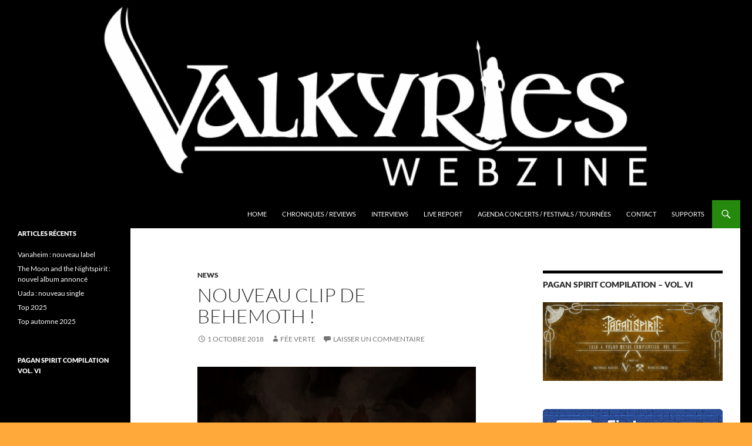

--- FILE ---
content_type: text/html; charset=UTF-8
request_url: https://valkyrieswebzine.com/nouveau-clip-de-behemoth/
body_size: 15809
content:
<!DOCTYPE html>
<html lang="fr-FR">
<head>
	<meta charset="UTF-8">
	<meta name="viewport" content="width=device-width, initial-scale=1.0">
	<title>Nouveau clip de Behemoth ! - Valkyries Webzine</title>
	<link rel="profile" href="https://gmpg.org/xfn/11">
	<link rel="pingback" href="https://valkyrieswebzine.com/xmlrpc.php">
	<meta name='robots' content='index, follow, max-image-preview:large, max-snippet:-1, max-video-preview:-1' />

	<!-- This site is optimized with the Yoast SEO plugin v26.7 - https://yoast.com/wordpress/plugins/seo/ -->
	<link rel="canonical" href="https://valkyrieswebzine.com/nouveau-clip-de-behemoth/" />
	<meta property="og:locale" content="fr_FR" />
	<meta property="og:type" content="article" />
	<meta property="og:title" content="Nouveau clip de Behemoth ! - Valkyries Webzine" />
	<meta property="og:description" content="Cinq jours avant la sortie du nouvel album de Behemoth, le groupe dévoile un troisième extrait : « Bartzabel ». Five days before the release of the new Behemoth album, the band unveils a third extract : « Bartzabel »." />
	<meta property="og:url" content="https://valkyrieswebzine.com/nouveau-clip-de-behemoth/" />
	<meta property="og:site_name" content="Valkyries Webzine" />
	<meta property="article:publisher" content="https://www.facebook.com/ValkyriesWebzine" />
	<meta property="article:published_time" content="2018-10-01T14:18:22+00:00" />
	<meta property="article:modified_time" content="2018-10-01T14:22:06+00:00" />
	<meta property="og:image" content="http://valkyrieswebzine.com/wp-content/uploads/2018/08/Di7sbKdWwAMQNnz-1.jpg" />
	<meta name="author" content="Fée Verte" />
	<meta name="twitter:label1" content="Écrit par" />
	<meta name="twitter:data1" content="Fée Verte" />
	<script type="application/ld+json" class="yoast-schema-graph">{"@context":"https://schema.org","@graph":[{"@type":"Article","@id":"https://valkyrieswebzine.com/nouveau-clip-de-behemoth/#article","isPartOf":{"@id":"https://valkyrieswebzine.com/nouveau-clip-de-behemoth/"},"author":{"name":"Fée Verte","@id":"https://valkyrieswebzine.com/#/schema/person/dfdd3a36ca5ce7f92821f75947cd95de"},"headline":"Nouveau clip de Behemoth !","datePublished":"2018-10-01T14:18:22+00:00","dateModified":"2018-10-01T14:22:06+00:00","mainEntityOfPage":{"@id":"https://valkyrieswebzine.com/nouveau-clip-de-behemoth/"},"wordCount":40,"commentCount":0,"image":{"@id":"https://valkyrieswebzine.com/nouveau-clip-de-behemoth/#primaryimage"},"thumbnailUrl":"http://valkyrieswebzine.com/wp-content/uploads/2018/08/Di7sbKdWwAMQNnz-1.jpg","keywords":["Behemoth","News","nouveau morceau"],"articleSection":["News"],"inLanguage":"fr-FR","potentialAction":[{"@type":"CommentAction","name":"Comment","target":["https://valkyrieswebzine.com/nouveau-clip-de-behemoth/#respond"]}]},{"@type":"WebPage","@id":"https://valkyrieswebzine.com/nouveau-clip-de-behemoth/","url":"https://valkyrieswebzine.com/nouveau-clip-de-behemoth/","name":"Nouveau clip de Behemoth ! - Valkyries Webzine","isPartOf":{"@id":"https://valkyrieswebzine.com/#website"},"primaryImageOfPage":{"@id":"https://valkyrieswebzine.com/nouveau-clip-de-behemoth/#primaryimage"},"image":{"@id":"https://valkyrieswebzine.com/nouveau-clip-de-behemoth/#primaryimage"},"thumbnailUrl":"http://valkyrieswebzine.com/wp-content/uploads/2018/08/Di7sbKdWwAMQNnz-1.jpg","datePublished":"2018-10-01T14:18:22+00:00","dateModified":"2018-10-01T14:22:06+00:00","author":{"@id":"https://valkyrieswebzine.com/#/schema/person/dfdd3a36ca5ce7f92821f75947cd95de"},"breadcrumb":{"@id":"https://valkyrieswebzine.com/nouveau-clip-de-behemoth/#breadcrumb"},"inLanguage":"fr-FR","potentialAction":[{"@type":"ReadAction","target":["https://valkyrieswebzine.com/nouveau-clip-de-behemoth/"]}]},{"@type":"ImageObject","inLanguage":"fr-FR","@id":"https://valkyrieswebzine.com/nouveau-clip-de-behemoth/#primaryimage","url":"http://valkyrieswebzine.com/wp-content/uploads/2018/08/Di7sbKdWwAMQNnz-1.jpg","contentUrl":"http://valkyrieswebzine.com/wp-content/uploads/2018/08/Di7sbKdWwAMQNnz-1.jpg"},{"@type":"BreadcrumbList","@id":"https://valkyrieswebzine.com/nouveau-clip-de-behemoth/#breadcrumb","itemListElement":[{"@type":"ListItem","position":1,"name":"Accueil","item":"https://valkyrieswebzine.com/"},{"@type":"ListItem","position":2,"name":"Nouveau clip de Behemoth !"}]},{"@type":"WebSite","@id":"https://valkyrieswebzine.com/#website","url":"https://valkyrieswebzine.com/","name":"Valkyries Webzine","description":"Folk Pagan Webzine","potentialAction":[{"@type":"SearchAction","target":{"@type":"EntryPoint","urlTemplate":"https://valkyrieswebzine.com/?s={search_term_string}"},"query-input":{"@type":"PropertyValueSpecification","valueRequired":true,"valueName":"search_term_string"}}],"inLanguage":"fr-FR"},{"@type":"Person","@id":"https://valkyrieswebzine.com/#/schema/person/dfdd3a36ca5ce7f92821f75947cd95de","name":"Fée Verte","image":{"@type":"ImageObject","inLanguage":"fr-FR","@id":"https://valkyrieswebzine.com/#/schema/person/image/","url":"https://secure.gravatar.com/avatar/5e76aa58a5668eabbc6c1cc95a13cadcb644244bf0fff2ad876248e237d0ea2d?s=96&d=mm&r=g","contentUrl":"https://secure.gravatar.com/avatar/5e76aa58a5668eabbc6c1cc95a13cadcb644244bf0fff2ad876248e237d0ea2d?s=96&d=mm&r=g","caption":"Fée Verte"},"url":"https://valkyrieswebzine.com/author/feeverte/"}]}</script>
	<!-- / Yoast SEO plugin. -->


<link rel='dns-prefetch' href='//secure.gravatar.com' />
<link rel='dns-prefetch' href='//stats.wp.com' />
<link rel='dns-prefetch' href='//v0.wordpress.com' />
<link rel='dns-prefetch' href='//jetpack.wordpress.com' />
<link rel='dns-prefetch' href='//s0.wp.com' />
<link rel='dns-prefetch' href='//public-api.wordpress.com' />
<link rel='dns-prefetch' href='//0.gravatar.com' />
<link rel='dns-prefetch' href='//1.gravatar.com' />
<link rel='dns-prefetch' href='//2.gravatar.com' />
<link rel="alternate" type="application/rss+xml" title="Valkyries Webzine &raquo; Flux" href="https://valkyrieswebzine.com/feed/" />
<link rel="alternate" type="application/rss+xml" title="Valkyries Webzine &raquo; Flux des commentaires" href="https://valkyrieswebzine.com/comments/feed/" />
<link rel="alternate" type="application/rss+xml" title="Valkyries Webzine &raquo; Nouveau clip de Behemoth ! Flux des commentaires" href="https://valkyrieswebzine.com/nouveau-clip-de-behemoth/feed/" />
<link rel="alternate" title="oEmbed (JSON)" type="application/json+oembed" href="https://valkyrieswebzine.com/wp-json/oembed/1.0/embed?url=https%3A%2F%2Fvalkyrieswebzine.com%2Fnouveau-clip-de-behemoth%2F" />
<link rel="alternate" title="oEmbed (XML)" type="text/xml+oembed" href="https://valkyrieswebzine.com/wp-json/oembed/1.0/embed?url=https%3A%2F%2Fvalkyrieswebzine.com%2Fnouveau-clip-de-behemoth%2F&#038;format=xml" />
		<!-- This site uses the Google Analytics by ExactMetrics plugin v8.11.1 - Using Analytics tracking - https://www.exactmetrics.com/ -->
		<!-- Note: ExactMetrics is not currently configured on this site. The site owner needs to authenticate with Google Analytics in the ExactMetrics settings panel. -->
					<!-- No tracking code set -->
				<!-- / Google Analytics by ExactMetrics -->
		<style id='wp-img-auto-sizes-contain-inline-css'>
img:is([sizes=auto i],[sizes^="auto," i]){contain-intrinsic-size:3000px 1500px}
/*# sourceURL=wp-img-auto-sizes-contain-inline-css */
</style>
<link rel='stylesheet' id='twentyfourteen-jetpack-css' href='https://valkyrieswebzine.com/wp-content/plugins/jetpack/modules/theme-tools/compat/twentyfourteen.css?ver=15.4' media='all' />
<link rel='stylesheet' id='jetpack_related-posts-css' href='https://valkyrieswebzine.com/wp-content/plugins/jetpack/modules/related-posts/related-posts.css?ver=20240116' media='all' />
<style id='wp-emoji-styles-inline-css'>

	img.wp-smiley, img.emoji {
		display: inline !important;
		border: none !important;
		box-shadow: none !important;
		height: 1em !important;
		width: 1em !important;
		margin: 0 0.07em !important;
		vertical-align: -0.1em !important;
		background: none !important;
		padding: 0 !important;
	}
/*# sourceURL=wp-emoji-styles-inline-css */
</style>
<style id='wp-block-library-inline-css'>
:root{--wp-block-synced-color:#7a00df;--wp-block-synced-color--rgb:122,0,223;--wp-bound-block-color:var(--wp-block-synced-color);--wp-editor-canvas-background:#ddd;--wp-admin-theme-color:#007cba;--wp-admin-theme-color--rgb:0,124,186;--wp-admin-theme-color-darker-10:#006ba1;--wp-admin-theme-color-darker-10--rgb:0,107,160.5;--wp-admin-theme-color-darker-20:#005a87;--wp-admin-theme-color-darker-20--rgb:0,90,135;--wp-admin-border-width-focus:2px}@media (min-resolution:192dpi){:root{--wp-admin-border-width-focus:1.5px}}.wp-element-button{cursor:pointer}:root .has-very-light-gray-background-color{background-color:#eee}:root .has-very-dark-gray-background-color{background-color:#313131}:root .has-very-light-gray-color{color:#eee}:root .has-very-dark-gray-color{color:#313131}:root .has-vivid-green-cyan-to-vivid-cyan-blue-gradient-background{background:linear-gradient(135deg,#00d084,#0693e3)}:root .has-purple-crush-gradient-background{background:linear-gradient(135deg,#34e2e4,#4721fb 50%,#ab1dfe)}:root .has-hazy-dawn-gradient-background{background:linear-gradient(135deg,#faaca8,#dad0ec)}:root .has-subdued-olive-gradient-background{background:linear-gradient(135deg,#fafae1,#67a671)}:root .has-atomic-cream-gradient-background{background:linear-gradient(135deg,#fdd79a,#004a59)}:root .has-nightshade-gradient-background{background:linear-gradient(135deg,#330968,#31cdcf)}:root .has-midnight-gradient-background{background:linear-gradient(135deg,#020381,#2874fc)}:root{--wp--preset--font-size--normal:16px;--wp--preset--font-size--huge:42px}.has-regular-font-size{font-size:1em}.has-larger-font-size{font-size:2.625em}.has-normal-font-size{font-size:var(--wp--preset--font-size--normal)}.has-huge-font-size{font-size:var(--wp--preset--font-size--huge)}.has-text-align-center{text-align:center}.has-text-align-left{text-align:left}.has-text-align-right{text-align:right}.has-fit-text{white-space:nowrap!important}#end-resizable-editor-section{display:none}.aligncenter{clear:both}.items-justified-left{justify-content:flex-start}.items-justified-center{justify-content:center}.items-justified-right{justify-content:flex-end}.items-justified-space-between{justify-content:space-between}.screen-reader-text{border:0;clip-path:inset(50%);height:1px;margin:-1px;overflow:hidden;padding:0;position:absolute;width:1px;word-wrap:normal!important}.screen-reader-text:focus{background-color:#ddd;clip-path:none;color:#444;display:block;font-size:1em;height:auto;left:5px;line-height:normal;padding:15px 23px 14px;text-decoration:none;top:5px;width:auto;z-index:100000}html :where(.has-border-color){border-style:solid}html :where([style*=border-top-color]){border-top-style:solid}html :where([style*=border-right-color]){border-right-style:solid}html :where([style*=border-bottom-color]){border-bottom-style:solid}html :where([style*=border-left-color]){border-left-style:solid}html :where([style*=border-width]){border-style:solid}html :where([style*=border-top-width]){border-top-style:solid}html :where([style*=border-right-width]){border-right-style:solid}html :where([style*=border-bottom-width]){border-bottom-style:solid}html :where([style*=border-left-width]){border-left-style:solid}html :where(img[class*=wp-image-]){height:auto;max-width:100%}:where(figure){margin:0 0 1em}html :where(.is-position-sticky){--wp-admin--admin-bar--position-offset:var(--wp-admin--admin-bar--height,0px)}@media screen and (max-width:600px){html :where(.is-position-sticky){--wp-admin--admin-bar--position-offset:0px}}

/*# sourceURL=wp-block-library-inline-css */
</style><style id='global-styles-inline-css'>
:root{--wp--preset--aspect-ratio--square: 1;--wp--preset--aspect-ratio--4-3: 4/3;--wp--preset--aspect-ratio--3-4: 3/4;--wp--preset--aspect-ratio--3-2: 3/2;--wp--preset--aspect-ratio--2-3: 2/3;--wp--preset--aspect-ratio--16-9: 16/9;--wp--preset--aspect-ratio--9-16: 9/16;--wp--preset--color--black: #000;--wp--preset--color--cyan-bluish-gray: #abb8c3;--wp--preset--color--white: #fff;--wp--preset--color--pale-pink: #f78da7;--wp--preset--color--vivid-red: #cf2e2e;--wp--preset--color--luminous-vivid-orange: #ff6900;--wp--preset--color--luminous-vivid-amber: #fcb900;--wp--preset--color--light-green-cyan: #7bdcb5;--wp--preset--color--vivid-green-cyan: #00d084;--wp--preset--color--pale-cyan-blue: #8ed1fc;--wp--preset--color--vivid-cyan-blue: #0693e3;--wp--preset--color--vivid-purple: #9b51e0;--wp--preset--color--green: #24890d;--wp--preset--color--dark-gray: #2b2b2b;--wp--preset--color--medium-gray: #767676;--wp--preset--color--light-gray: #f5f5f5;--wp--preset--gradient--vivid-cyan-blue-to-vivid-purple: linear-gradient(135deg,rgb(6,147,227) 0%,rgb(155,81,224) 100%);--wp--preset--gradient--light-green-cyan-to-vivid-green-cyan: linear-gradient(135deg,rgb(122,220,180) 0%,rgb(0,208,130) 100%);--wp--preset--gradient--luminous-vivid-amber-to-luminous-vivid-orange: linear-gradient(135deg,rgb(252,185,0) 0%,rgb(255,105,0) 100%);--wp--preset--gradient--luminous-vivid-orange-to-vivid-red: linear-gradient(135deg,rgb(255,105,0) 0%,rgb(207,46,46) 100%);--wp--preset--gradient--very-light-gray-to-cyan-bluish-gray: linear-gradient(135deg,rgb(238,238,238) 0%,rgb(169,184,195) 100%);--wp--preset--gradient--cool-to-warm-spectrum: linear-gradient(135deg,rgb(74,234,220) 0%,rgb(151,120,209) 20%,rgb(207,42,186) 40%,rgb(238,44,130) 60%,rgb(251,105,98) 80%,rgb(254,248,76) 100%);--wp--preset--gradient--blush-light-purple: linear-gradient(135deg,rgb(255,206,236) 0%,rgb(152,150,240) 100%);--wp--preset--gradient--blush-bordeaux: linear-gradient(135deg,rgb(254,205,165) 0%,rgb(254,45,45) 50%,rgb(107,0,62) 100%);--wp--preset--gradient--luminous-dusk: linear-gradient(135deg,rgb(255,203,112) 0%,rgb(199,81,192) 50%,rgb(65,88,208) 100%);--wp--preset--gradient--pale-ocean: linear-gradient(135deg,rgb(255,245,203) 0%,rgb(182,227,212) 50%,rgb(51,167,181) 100%);--wp--preset--gradient--electric-grass: linear-gradient(135deg,rgb(202,248,128) 0%,rgb(113,206,126) 100%);--wp--preset--gradient--midnight: linear-gradient(135deg,rgb(2,3,129) 0%,rgb(40,116,252) 100%);--wp--preset--font-size--small: 13px;--wp--preset--font-size--medium: 20px;--wp--preset--font-size--large: 36px;--wp--preset--font-size--x-large: 42px;--wp--preset--spacing--20: 0.44rem;--wp--preset--spacing--30: 0.67rem;--wp--preset--spacing--40: 1rem;--wp--preset--spacing--50: 1.5rem;--wp--preset--spacing--60: 2.25rem;--wp--preset--spacing--70: 3.38rem;--wp--preset--spacing--80: 5.06rem;--wp--preset--shadow--natural: 6px 6px 9px rgba(0, 0, 0, 0.2);--wp--preset--shadow--deep: 12px 12px 50px rgba(0, 0, 0, 0.4);--wp--preset--shadow--sharp: 6px 6px 0px rgba(0, 0, 0, 0.2);--wp--preset--shadow--outlined: 6px 6px 0px -3px rgb(255, 255, 255), 6px 6px rgb(0, 0, 0);--wp--preset--shadow--crisp: 6px 6px 0px rgb(0, 0, 0);}:where(.is-layout-flex){gap: 0.5em;}:where(.is-layout-grid){gap: 0.5em;}body .is-layout-flex{display: flex;}.is-layout-flex{flex-wrap: wrap;align-items: center;}.is-layout-flex > :is(*, div){margin: 0;}body .is-layout-grid{display: grid;}.is-layout-grid > :is(*, div){margin: 0;}:where(.wp-block-columns.is-layout-flex){gap: 2em;}:where(.wp-block-columns.is-layout-grid){gap: 2em;}:where(.wp-block-post-template.is-layout-flex){gap: 1.25em;}:where(.wp-block-post-template.is-layout-grid){gap: 1.25em;}.has-black-color{color: var(--wp--preset--color--black) !important;}.has-cyan-bluish-gray-color{color: var(--wp--preset--color--cyan-bluish-gray) !important;}.has-white-color{color: var(--wp--preset--color--white) !important;}.has-pale-pink-color{color: var(--wp--preset--color--pale-pink) !important;}.has-vivid-red-color{color: var(--wp--preset--color--vivid-red) !important;}.has-luminous-vivid-orange-color{color: var(--wp--preset--color--luminous-vivid-orange) !important;}.has-luminous-vivid-amber-color{color: var(--wp--preset--color--luminous-vivid-amber) !important;}.has-light-green-cyan-color{color: var(--wp--preset--color--light-green-cyan) !important;}.has-vivid-green-cyan-color{color: var(--wp--preset--color--vivid-green-cyan) !important;}.has-pale-cyan-blue-color{color: var(--wp--preset--color--pale-cyan-blue) !important;}.has-vivid-cyan-blue-color{color: var(--wp--preset--color--vivid-cyan-blue) !important;}.has-vivid-purple-color{color: var(--wp--preset--color--vivid-purple) !important;}.has-black-background-color{background-color: var(--wp--preset--color--black) !important;}.has-cyan-bluish-gray-background-color{background-color: var(--wp--preset--color--cyan-bluish-gray) !important;}.has-white-background-color{background-color: var(--wp--preset--color--white) !important;}.has-pale-pink-background-color{background-color: var(--wp--preset--color--pale-pink) !important;}.has-vivid-red-background-color{background-color: var(--wp--preset--color--vivid-red) !important;}.has-luminous-vivid-orange-background-color{background-color: var(--wp--preset--color--luminous-vivid-orange) !important;}.has-luminous-vivid-amber-background-color{background-color: var(--wp--preset--color--luminous-vivid-amber) !important;}.has-light-green-cyan-background-color{background-color: var(--wp--preset--color--light-green-cyan) !important;}.has-vivid-green-cyan-background-color{background-color: var(--wp--preset--color--vivid-green-cyan) !important;}.has-pale-cyan-blue-background-color{background-color: var(--wp--preset--color--pale-cyan-blue) !important;}.has-vivid-cyan-blue-background-color{background-color: var(--wp--preset--color--vivid-cyan-blue) !important;}.has-vivid-purple-background-color{background-color: var(--wp--preset--color--vivid-purple) !important;}.has-black-border-color{border-color: var(--wp--preset--color--black) !important;}.has-cyan-bluish-gray-border-color{border-color: var(--wp--preset--color--cyan-bluish-gray) !important;}.has-white-border-color{border-color: var(--wp--preset--color--white) !important;}.has-pale-pink-border-color{border-color: var(--wp--preset--color--pale-pink) !important;}.has-vivid-red-border-color{border-color: var(--wp--preset--color--vivid-red) !important;}.has-luminous-vivid-orange-border-color{border-color: var(--wp--preset--color--luminous-vivid-orange) !important;}.has-luminous-vivid-amber-border-color{border-color: var(--wp--preset--color--luminous-vivid-amber) !important;}.has-light-green-cyan-border-color{border-color: var(--wp--preset--color--light-green-cyan) !important;}.has-vivid-green-cyan-border-color{border-color: var(--wp--preset--color--vivid-green-cyan) !important;}.has-pale-cyan-blue-border-color{border-color: var(--wp--preset--color--pale-cyan-blue) !important;}.has-vivid-cyan-blue-border-color{border-color: var(--wp--preset--color--vivid-cyan-blue) !important;}.has-vivid-purple-border-color{border-color: var(--wp--preset--color--vivid-purple) !important;}.has-vivid-cyan-blue-to-vivid-purple-gradient-background{background: var(--wp--preset--gradient--vivid-cyan-blue-to-vivid-purple) !important;}.has-light-green-cyan-to-vivid-green-cyan-gradient-background{background: var(--wp--preset--gradient--light-green-cyan-to-vivid-green-cyan) !important;}.has-luminous-vivid-amber-to-luminous-vivid-orange-gradient-background{background: var(--wp--preset--gradient--luminous-vivid-amber-to-luminous-vivid-orange) !important;}.has-luminous-vivid-orange-to-vivid-red-gradient-background{background: var(--wp--preset--gradient--luminous-vivid-orange-to-vivid-red) !important;}.has-very-light-gray-to-cyan-bluish-gray-gradient-background{background: var(--wp--preset--gradient--very-light-gray-to-cyan-bluish-gray) !important;}.has-cool-to-warm-spectrum-gradient-background{background: var(--wp--preset--gradient--cool-to-warm-spectrum) !important;}.has-blush-light-purple-gradient-background{background: var(--wp--preset--gradient--blush-light-purple) !important;}.has-blush-bordeaux-gradient-background{background: var(--wp--preset--gradient--blush-bordeaux) !important;}.has-luminous-dusk-gradient-background{background: var(--wp--preset--gradient--luminous-dusk) !important;}.has-pale-ocean-gradient-background{background: var(--wp--preset--gradient--pale-ocean) !important;}.has-electric-grass-gradient-background{background: var(--wp--preset--gradient--electric-grass) !important;}.has-midnight-gradient-background{background: var(--wp--preset--gradient--midnight) !important;}.has-small-font-size{font-size: var(--wp--preset--font-size--small) !important;}.has-medium-font-size{font-size: var(--wp--preset--font-size--medium) !important;}.has-large-font-size{font-size: var(--wp--preset--font-size--large) !important;}.has-x-large-font-size{font-size: var(--wp--preset--font-size--x-large) !important;}
/*# sourceURL=global-styles-inline-css */
</style>

<style id='classic-theme-styles-inline-css'>
/*! This file is auto-generated */
.wp-block-button__link{color:#fff;background-color:#32373c;border-radius:9999px;box-shadow:none;text-decoration:none;padding:calc(.667em + 2px) calc(1.333em + 2px);font-size:1.125em}.wp-block-file__button{background:#32373c;color:#fff;text-decoration:none}
/*# sourceURL=/wp-includes/css/classic-themes.min.css */
</style>
<link rel='stylesheet' id='contact-form-7-css' href='https://valkyrieswebzine.com/wp-content/plugins/contact-form-7/includes/css/styles.css?ver=6.1.4' media='all' />
<link rel='stylesheet' id='twentyfourteen-lato-css' href='https://valkyrieswebzine.com/wp-content/themes/twentyfourteen/fonts/font-lato.css?ver=20230328' media='all' />
<link rel='stylesheet' id='genericons-css' href='https://valkyrieswebzine.com/wp-content/plugins/jetpack/_inc/genericons/genericons/genericons.css?ver=3.1' media='all' />
<link rel='stylesheet' id='twentyfourteen-style-css' href='https://valkyrieswebzine.com/wp-content/themes/twentyfourteen/style.css?ver=20251202' media='all' />
<link rel='stylesheet' id='twentyfourteen-block-style-css' href='https://valkyrieswebzine.com/wp-content/themes/twentyfourteen/css/blocks.css?ver=20250715' media='all' />
<link rel='stylesheet' id='sharedaddy-css' href='https://valkyrieswebzine.com/wp-content/plugins/jetpack/modules/sharedaddy/sharing.css?ver=15.4' media='all' />
<link rel='stylesheet' id='social-logos-css' href='https://valkyrieswebzine.com/wp-content/plugins/jetpack/_inc/social-logos/social-logos.min.css?ver=15.4' media='all' />
<script id="jetpack_related-posts-js-extra">
var related_posts_js_options = {"post_heading":"h4"};
//# sourceURL=jetpack_related-posts-js-extra
</script>
<script src="https://valkyrieswebzine.com/wp-content/plugins/jetpack/_inc/build/related-posts/related-posts.min.js?ver=20240116" id="jetpack_related-posts-js"></script>
<script src="https://valkyrieswebzine.com/wp-includes/js/jquery/jquery.min.js?ver=3.7.1" id="jquery-core-js"></script>
<script src="https://valkyrieswebzine.com/wp-includes/js/jquery/jquery-migrate.min.js?ver=3.4.1" id="jquery-migrate-js"></script>
<script src="https://valkyrieswebzine.com/wp-content/themes/twentyfourteen/js/functions.js?ver=20250729" id="twentyfourteen-script-js" defer data-wp-strategy="defer"></script>
<link rel="https://api.w.org/" href="https://valkyrieswebzine.com/wp-json/" /><link rel="alternate" title="JSON" type="application/json" href="https://valkyrieswebzine.com/wp-json/wp/v2/posts/9568" /><link rel="EditURI" type="application/rsd+xml" title="RSD" href="https://valkyrieswebzine.com/xmlrpc.php?rsd" />
<meta name="generator" content="WordPress 6.9" />
<link rel='shortlink' href='https://wp.me/p5mlsm-2uk' />
<script type='text/javascript'>
var e_mailit_config = {display_counter:false,TwitterID:'@Valkyrieswebzin',follow_services:{},thanks_message:'Thanks for sharing!',mobile_bar:true,after_share_dialog:true,display_ads:true,hover_pinit:false,open_on:'onclick',emailit_branding:true,notrack:true,headline:[]};(function() {	var b=document.createElement('script');	
                        b.type='text/javascript';b.async=true;
	
                        b.src='//www.e-mailit.com/widget/menu3x/js/button.js';
	
                        var c=document.getElementsByTagName('head')[0];	c.appendChild(b) })()</script>
	<style>img#wpstats{display:none}</style>
		<!-- All in one Favicon 4.8 --><link rel="shortcut icon" href="http://valkyrieswebzine.com/wp-content/uploads/2014/11/10416787_691465117558013_1726445372_n.ico" />
		<style type="text/css" id="twentyfourteen-header-css">
				.site-title,
		.site-description {
			clip-path: inset(50%);
			position: absolute;
		}
				</style>
		<style id="custom-background-css">
body.custom-background { background-color: #ffa93a; background-image: url("https://valkyrieswebzine.com/wp-content/uploads/2014/11/Back-noir.png"); background-position: left top; background-size: auto; background-repeat: repeat; background-attachment: scroll; }
</style>
			<style id="wp-custom-css">
			/*
Bienvenue dans l'éditeur de CSS !

Pour en savoir plus sur le fonctionnement de l'éditeur, vous pouvez vous
rendre sur cette page :
http://wp.me/PEmnE-Bt
*/		</style>
		</head>

<body class="wp-singular post-template-default single single-post postid-9568 single-format-standard custom-background wp-embed-responsive wp-theme-twentyfourteen group-blog header-image singular">
<a class="screen-reader-text skip-link" href="#content">
	Aller au contenu</a>
<div id="page" class="hfeed site">
			<div id="site-header">
		<a href="https://valkyrieswebzine.com/" rel="home" >
			<img src="https://valkyrieswebzine.com/wp-content/uploads/2014/11/cropped-cropped-Sans-titre12.png" width="1260" height="341" alt="Valkyries Webzine" srcset="https://valkyrieswebzine.com/wp-content/uploads/2014/11/cropped-cropped-Sans-titre12.png 1260w, https://valkyrieswebzine.com/wp-content/uploads/2014/11/cropped-cropped-Sans-titre12-300x81.png 300w, https://valkyrieswebzine.com/wp-content/uploads/2014/11/cropped-cropped-Sans-titre12-768x208.png 768w, https://valkyrieswebzine.com/wp-content/uploads/2014/11/cropped-cropped-Sans-titre12-1024x277.png 1024w" sizes="(max-width: 1260px) 100vw, 1260px" decoding="async" fetchpriority="high" />		</a>
	</div>
	
	<header id="masthead" class="site-header">
		<div class="header-main">
							<h1 class="site-title"><a href="https://valkyrieswebzine.com/" rel="home" >Valkyries Webzine</a></h1>
			
			<div class="search-toggle">
				<a href="#search-container" class="screen-reader-text" aria-expanded="false" aria-controls="search-container">
					Recherche				</a>
			</div>

			<nav id="primary-navigation" class="site-navigation primary-navigation">
				<button class="menu-toggle">Menu principal</button>
				<div class="menu-menu-container"><ul id="primary-menu" class="nav-menu"><li id="menu-item-37" class="menu-item menu-item-type-custom menu-item-object-custom menu-item-home menu-item-37"><a href="http://valkyrieswebzine.com/">Home</a></li>
<li id="menu-item-36" class="menu-item menu-item-type-post_type menu-item-object-page menu-item-36"><a href="https://valkyrieswebzine.com/reviews/">Chroniques / Reviews</a></li>
<li id="menu-item-35" class="menu-item menu-item-type-post_type menu-item-object-page menu-item-35"><a href="https://valkyrieswebzine.com/interviews/">Interviews</a></li>
<li id="menu-item-548" class="menu-item menu-item-type-post_type menu-item-object-page menu-item-548"><a href="https://valkyrieswebzine.com/live-report/">Live Report</a></li>
<li id="menu-item-1115" class="menu-item menu-item-type-post_type menu-item-object-page menu-item-1115"><a href="https://valkyrieswebzine.com/agenda-concerts/">Agenda Concerts / Festivals / Tournées</a></li>
<li id="menu-item-34" class="menu-item menu-item-type-post_type menu-item-object-page menu-item-34"><a href="https://valkyrieswebzine.com/contact/">Contact</a></li>
<li id="menu-item-59" class="menu-item menu-item-type-post_type menu-item-object-page menu-item-59"><a href="https://valkyrieswebzine.com/supports/">Supports</a></li>
</ul></div>			</nav>
		</div>

		<div id="search-container" class="search-box-wrapper hide">
			<div class="search-box">
				<form role="search" method="get" class="search-form" action="https://valkyrieswebzine.com/">
				<label>
					<span class="screen-reader-text">Rechercher :</span>
					<input type="search" class="search-field" placeholder="Rechercher…" value="" name="s" />
				</label>
				<input type="submit" class="search-submit" value="Rechercher" />
			</form>			</div>
		</div>
	</header><!-- #masthead -->

	<div id="main" class="site-main">

	<div id="primary" class="content-area">
		<div id="content" class="site-content" role="main">
			
<article id="post-9568" class="post-9568 post type-post status-publish format-standard hentry category-news tag-behemoth tag-news tag-nouveau-morceau">
	
	<header class="entry-header">
				<div class="entry-meta">
			<span class="cat-links"><a href="https://valkyrieswebzine.com/category/news/" rel="category tag">News</a></span>
		</div>
			<h1 class="entry-title">Nouveau clip de Behemoth !</h1>
		<div class="entry-meta">
			<span class="entry-date"><a href="https://valkyrieswebzine.com/nouveau-clip-de-behemoth/" rel="bookmark"><time class="entry-date" datetime="2018-10-01T15:18:22+01:00">1 octobre 2018</time></a></span> <span class="byline"><span class="author vcard"><a class="url fn n" href="https://valkyrieswebzine.com/author/feeverte/" rel="author">Fée Verte</a></span></span>			<span class="comments-link"><a href="https://valkyrieswebzine.com/nouveau-clip-de-behemoth/#respond">Laisser un commentaire</a></span>
						</div><!-- .entry-meta -->
	</header><!-- .entry-header -->

		<div class="entry-content">
		<div class="e-mailit_top_toolbox"><div class="e-mailit_toolbox circular size32 " data-emailit-url='https://valkyrieswebzine.com/nouveau-clip-de-behemoth/' data-emailit-title='Nouveau clip de Behemoth !'>
<div class="e-mailit_btn_EMAILiT"></div></div>
</div><p><a href="https://valkyrieswebzine.com/wp-content/uploads/2018/08/Di7sbKdWwAMQNnz-1.jpg"><img decoding="async" class="aligncenter size-full wp-image-9224" src="https://valkyrieswebzine.com/wp-content/uploads/2018/08/Di7sbKdWwAMQNnz-1.jpg" alt="" width="1200" height="1200" srcset="https://valkyrieswebzine.com/wp-content/uploads/2018/08/Di7sbKdWwAMQNnz-1.jpg 1200w, https://valkyrieswebzine.com/wp-content/uploads/2018/08/Di7sbKdWwAMQNnz-1-150x150.jpg 150w, https://valkyrieswebzine.com/wp-content/uploads/2018/08/Di7sbKdWwAMQNnz-1-300x300.jpg 300w, https://valkyrieswebzine.com/wp-content/uploads/2018/08/Di7sbKdWwAMQNnz-1-768x768.jpg 768w, https://valkyrieswebzine.com/wp-content/uploads/2018/08/Di7sbKdWwAMQNnz-1-1024x1024.jpg 1024w" sizes="(max-width: 1200px) 100vw, 1200px" /></a></p>
<p style="text-align: justify;">Cinq jours avant la sortie du nouvel album de <strong>Behemoth</strong>, le groupe dévoile un troisième extrait : « Bartzabel ».</p>
<p style="text-align: justify;">Five days before the release of the new <strong>Behemoth</strong> album, the band unveils a third extract : « Bartzabel ».</p>
<p><span id="more-9568"></span></p>
<p><span class="embed-youtube" style="text-align: center; display: block;"><iframe class="youtube-player" style="border: 0;" src="http://www.youtube.com/embed/Dhfy9TPga-c?version=3&amp;rel=1&amp;fs=1&amp;autohide=2&amp;showsearch=0&amp;showinfo=1&amp;iv_load_policy=1&amp;wmode=transparent" width="474" height="267" allowfullscreen="allowfullscreen"></iframe></span></p>
<div class="e-mailit_bottom_toolbox"><div class="e-mailit_toolbox circular size32 " data-emailit-url='https://valkyrieswebzine.com/nouveau-clip-de-behemoth/' data-emailit-title='Nouveau clip de Behemoth !'>
<div class="e-mailit_btn_EMAILiT"></div></div>
</div><div class="sharedaddy sd-sharing-enabled"><div class="robots-nocontent sd-block sd-social sd-social-icon sd-sharing"><h3 class="sd-title">Share :</h3><div class="sd-content"><ul><li class="share-facebook"><a rel="nofollow noopener noreferrer"
				data-shared="sharing-facebook-9568"
				class="share-facebook sd-button share-icon no-text"
				href="https://valkyrieswebzine.com/nouveau-clip-de-behemoth/?share=facebook"
				target="_blank"
				aria-labelledby="sharing-facebook-9568"
				>
				<span id="sharing-facebook-9568" hidden>Cliquez pour partager sur Facebook(ouvre dans une nouvelle fenêtre)</span>
				<span>Facebook</span>
			</a></li><li class="share-twitter"><a rel="nofollow noopener noreferrer"
				data-shared="sharing-twitter-9568"
				class="share-twitter sd-button share-icon no-text"
				href="https://valkyrieswebzine.com/nouveau-clip-de-behemoth/?share=twitter"
				target="_blank"
				aria-labelledby="sharing-twitter-9568"
				>
				<span id="sharing-twitter-9568" hidden>Cliquer pour partager sur X(ouvre dans une nouvelle fenêtre)</span>
				<span>X</span>
			</a></li><li class="share-tumblr"><a rel="nofollow noopener noreferrer"
				data-shared="sharing-tumblr-9568"
				class="share-tumblr sd-button share-icon no-text"
				href="https://valkyrieswebzine.com/nouveau-clip-de-behemoth/?share=tumblr"
				target="_blank"
				aria-labelledby="sharing-tumblr-9568"
				>
				<span id="sharing-tumblr-9568" hidden>Cliquez pour partager sur Tumblr(ouvre dans une nouvelle fenêtre)</span>
				<span>Tumblr</span>
			</a></li><li class="share-pinterest"><a rel="nofollow noopener noreferrer"
				data-shared="sharing-pinterest-9568"
				class="share-pinterest sd-button share-icon no-text"
				href="https://valkyrieswebzine.com/nouveau-clip-de-behemoth/?share=pinterest"
				target="_blank"
				aria-labelledby="sharing-pinterest-9568"
				>
				<span id="sharing-pinterest-9568" hidden>Cliquez pour partager sur Pinterest(ouvre dans une nouvelle fenêtre)</span>
				<span>Pinterest</span>
			</a></li><li class="share-end"></li></ul></div></div></div>
<div id='jp-relatedposts' class='jp-relatedposts' >
	<h3 class="jp-relatedposts-headline"><em>Similaire</em></h3>
</div>	</div><!-- .entry-content -->
	
	<footer class="entry-meta"><span class="tag-links"><a href="https://valkyrieswebzine.com/tag/behemoth/" rel="tag">Behemoth</a><a href="https://valkyrieswebzine.com/tag/news/" rel="tag">News</a><a href="https://valkyrieswebzine.com/tag/nouveau-morceau/" rel="tag">nouveau morceau</a></span></footer></article><!-- #post-9568 -->
		<nav class="navigation post-navigation">
		<h1 class="screen-reader-text">
			Navigation des articles		</h1>
		<div class="nav-links">
			<a href="https://valkyrieswebzine.com/alcest-celeste-vampillia/" rel="prev"><span class="meta-nav">Article précédent</span>Alcest / Celeste / Vampillia</a><a href="https://valkyrieswebzine.com/tremplin-du-cernunnos-pagan-fest-groupes-retenus/" rel="next"><span class="meta-nav">Article suivant</span>Tremplin du Cernunnos Pagan Fest : Groupes retenus</a>			</div><!-- .nav-links -->
		</nav><!-- .navigation -->
		
<div id="comments" class="comments-area">

	
	
		<div id="respond" class="comment-respond">
			<h3 id="reply-title" class="comment-reply-title">Laisser un commentaire<small><a rel="nofollow" id="cancel-comment-reply-link" href="/nouveau-clip-de-behemoth/#respond" style="display:none;">Annuler la réponse.</a></small></h3>			<form id="commentform" class="comment-form">
				<iframe
					title="Formulaire de commentaire"
					src="https://jetpack.wordpress.com/jetpack-comment/?blogid=79207378&#038;postid=9568&#038;comment_registration=0&#038;require_name_email=1&#038;stc_enabled=1&#038;stb_enabled=1&#038;show_avatars=1&#038;avatar_default=mystery&#038;greeting=Laisser+un+commentaire&#038;jetpack_comments_nonce=46be3be779&#038;greeting_reply=R%C3%A9pondre+%C3%A0+%25s&#038;color_scheme=light&#038;lang=fr_FR&#038;jetpack_version=15.4&#038;iframe_unique_id=1&#038;show_cookie_consent=10&#038;has_cookie_consent=0&#038;is_current_user_subscribed=0&#038;token_key=%3Bnormal%3B&#038;sig=f8147b97d332c7f278b84808888fb23ea1da53be#parent=https%3A%2F%2Fvalkyrieswebzine.com%2Fnouveau-clip-de-behemoth%2F"
											name="jetpack_remote_comment"
						style="width:100%; height: 430px; border:0;"
										class="jetpack_remote_comment"
					id="jetpack_remote_comment"
					sandbox="allow-same-origin allow-top-navigation allow-scripts allow-forms allow-popups"
				>
									</iframe>
									<!--[if !IE]><!-->
					<script>
						document.addEventListener('DOMContentLoaded', function () {
							var commentForms = document.getElementsByClassName('jetpack_remote_comment');
							for (var i = 0; i < commentForms.length; i++) {
								commentForms[i].allowTransparency = false;
								commentForms[i].scrolling = 'no';
							}
						});
					</script>
					<!--<![endif]-->
							</form>
		</div>

		
		<input type="hidden" name="comment_parent" id="comment_parent" value="" />

		<p class="akismet_comment_form_privacy_notice">Ce site utilise Akismet pour réduire les indésirables. <a href="https://akismet.com/privacy/" target="_blank" rel="nofollow noopener">En savoir plus sur la façon dont les données de vos commentaires sont traitées</a>.</p>
</div><!-- #comments -->
		</div><!-- #content -->
	</div><!-- #primary -->

<div id="content-sidebar" class="content-sidebar widget-area" role="complementary">
	<aside id="widget_sp_image-24" class="widget widget_sp_image"><h1 class="widget-title">Pagan Spirit Compilation &#8211; Vol. VI</h1><a href="https://paganspirit.bandcamp.com/album/pagan-spirit-compilation-vi" target="_self" class="widget_sp_image-image-link" title="Pagan Spirit Compilation &#8211; Vol. VI"><img width="1640" height="720" alt="Pagan Spirit Compilation &#8211; Vol. VI" class="attachment-full" style="max-width: 100%;" srcset="https://valkyrieswebzine.com/wp-content/uploads/2024/01/405903885_858624459602467_1312018234283036731_n.jpg 1640w, https://valkyrieswebzine.com/wp-content/uploads/2024/01/405903885_858624459602467_1312018234283036731_n-300x132.jpg 300w, https://valkyrieswebzine.com/wp-content/uploads/2024/01/405903885_858624459602467_1312018234283036731_n-1024x450.jpg 1024w, https://valkyrieswebzine.com/wp-content/uploads/2024/01/405903885_858624459602467_1312018234283036731_n-768x337.jpg 768w, https://valkyrieswebzine.com/wp-content/uploads/2024/01/405903885_858624459602467_1312018234283036731_n-1536x674.jpg 1536w" sizes="(max-width: 1640px) 100vw, 1640px" src="https://valkyrieswebzine.com/wp-content/uploads/2024/01/405903885_858624459602467_1312018234283036731_n.jpg" /></a></aside><aside id="widget_sp_image-18" class="widget widget_sp_image"><a href="https://www.facebook.com/ValkyriesWebzine/" target="_blank" class="widget_sp_image-image-link"><img width="1083" height="349" class="attachment-full" style="max-width: 100%;" srcset="https://valkyrieswebzine.com/wp-content/uploads/2015/12/find-us-on-facebook-logo-vector.png 1083w, https://valkyrieswebzine.com/wp-content/uploads/2015/12/find-us-on-facebook-logo-vector-300x97.png 300w, https://valkyrieswebzine.com/wp-content/uploads/2015/12/find-us-on-facebook-logo-vector-768x247.png 768w, https://valkyrieswebzine.com/wp-content/uploads/2015/12/find-us-on-facebook-logo-vector-1024x330.png 1024w" sizes="(max-width: 1083px) 100vw, 1083px" src="https://valkyrieswebzine.com/wp-content/uploads/2015/12/find-us-on-facebook-logo-vector.png" /></a></aside><aside id="widget_sp_image-184" class="widget widget_sp_image"><h1 class="widget-title">Lucifer&rsquo;s Child / Servant / Gohrgone // Paris</h1><a href="https://www.facebook.com/events/1501030517779504" target="_self" class="widget_sp_image-image-link" title="Lucifer&rsquo;s Child / Servant / Gohrgone // Paris"><img width="1080" height="1350" alt="Lucifer&rsquo;s Child / Servant / Gohrgone // Paris" class="attachment-full" style="max-width: 100%;" srcset="https://valkyrieswebzine.com/wp-content/uploads/2025/10/LUCIFER_POST.png 1080w, https://valkyrieswebzine.com/wp-content/uploads/2025/10/LUCIFER_POST-240x300.png 240w, https://valkyrieswebzine.com/wp-content/uploads/2025/10/LUCIFER_POST-819x1024.png 819w, https://valkyrieswebzine.com/wp-content/uploads/2025/10/LUCIFER_POST-768x960.png 768w" sizes="(max-width: 1080px) 100vw, 1080px" src="https://valkyrieswebzine.com/wp-content/uploads/2025/10/LUCIFER_POST.png" /></a></aside><aside id="widget_sp_image-179" class="widget widget_sp_image"><h1 class="widget-title">Heidenfest : Korpiklaani / Finntroll / Heidevolk / Trollfest / The Dread Crew of Oddwood // Paris</h1><a href="https://www.facebook.com/events/1308763684255607" target="_self" class="widget_sp_image-image-link" title="Heidenfest : Korpiklaani / Finntroll / Heidevolk / Trollfest / The Dread Crew of Oddwood // Paris"><img width="1000" height="525" alt="Heidenfest : Korpiklaani / Finntroll / Heidevolk / Trollfest / The Dread Crew of Oddwood // Paris" class="attachment-full" style="max-width: 100%;" srcset="https://valkyrieswebzine.com/wp-content/uploads/2025/09/553110981_1275833927907116_2431244665905840927_n.jpg 1000w, https://valkyrieswebzine.com/wp-content/uploads/2025/09/553110981_1275833927907116_2431244665905840927_n-300x158.jpg 300w, https://valkyrieswebzine.com/wp-content/uploads/2025/09/553110981_1275833927907116_2431244665905840927_n-768x403.jpg 768w" sizes="(max-width: 1000px) 100vw, 1000px" src="https://valkyrieswebzine.com/wp-content/uploads/2025/09/553110981_1275833927907116_2431244665905840927_n.jpg" /></a></aside><aside id="widget_sp_image-186" class="widget widget_sp_image"><h1 class="widget-title">Cernunnos Pagan Fest XVI</h1><a href="https://www.facebook.com/events/1110464434558946" target="_self" class="widget_sp_image-image-link" title="Cernunnos Pagan Fest XVI"><img width="1080" height="1350" alt="Cernunnos Pagan Fest XVI" class="attachment-full" style="max-width: 100%;" srcset="https://valkyrieswebzine.com/wp-content/uploads/2025/09/547509603_1318191843212176_8638131922853356642_n.jpg 1080w, https://valkyrieswebzine.com/wp-content/uploads/2025/09/547509603_1318191843212176_8638131922853356642_n-240x300.jpg 240w, https://valkyrieswebzine.com/wp-content/uploads/2025/09/547509603_1318191843212176_8638131922853356642_n-819x1024.jpg 819w, https://valkyrieswebzine.com/wp-content/uploads/2025/09/547509603_1318191843212176_8638131922853356642_n-768x960.jpg 768w" sizes="(max-width: 1080px) 100vw, 1080px" src="https://valkyrieswebzine.com/wp-content/uploads/2025/09/547509603_1318191843212176_8638131922853356642_n.jpg" /></a></aside><aside id="widget_sp_image-160" class="widget widget_sp_image"><h1 class="widget-title">Omnium Gatherum / Fallujah / In Mourning // Paris</h1><a href="https://www.facebook.com/events/1389354428922705" target="_self" class="widget_sp_image-image-link" title="Omnium Gatherum / Fallujah / In Mourning // Paris"><img width="1000" height="525" alt="Omnium Gatherum / Fallujah / In Mourning // Paris" class="attachment-full" style="max-width: 100%;" srcset="https://valkyrieswebzine.com/wp-content/uploads/2025/05/494418646_1165288862294957_8113803274170785563_n.jpg 1000w, https://valkyrieswebzine.com/wp-content/uploads/2025/05/494418646_1165288862294957_8113803274170785563_n-300x158.jpg 300w, https://valkyrieswebzine.com/wp-content/uploads/2025/05/494418646_1165288862294957_8113803274170785563_n-768x403.jpg 768w" sizes="(max-width: 1000px) 100vw, 1000px" src="https://valkyrieswebzine.com/wp-content/uploads/2025/05/494418646_1165288862294957_8113803274170785563_n.jpg" /></a></aside><aside id="widget_sp_image-172" class="widget widget_sp_image"><h1 class="widget-title">Feuerschwanz / Miracle of Sound // Paris</h1><a href="https://www.facebook.com/events/779886947878878" target="_self" class="widget_sp_image-image-link" title="Feuerschwanz / Miracle of Sound // Paris"><img width="1000" height="1250" alt="Feuerschwanz / Miracle of Sound // Paris" class="attachment-full" style="max-width: 100%;" srcset="https://valkyrieswebzine.com/wp-content/uploads/2025/08/534352430_1243339217823254_646168108130396689_n.jpg 1000w, https://valkyrieswebzine.com/wp-content/uploads/2025/08/534352430_1243339217823254_646168108130396689_n-240x300.jpg 240w, https://valkyrieswebzine.com/wp-content/uploads/2025/08/534352430_1243339217823254_646168108130396689_n-819x1024.jpg 819w, https://valkyrieswebzine.com/wp-content/uploads/2025/08/534352430_1243339217823254_646168108130396689_n-768x960.jpg 768w" sizes="(max-width: 1000px) 100vw, 1000px" src="https://valkyrieswebzine.com/wp-content/uploads/2025/08/534352430_1243339217823254_646168108130396689_n.jpg" /></a></aside><aside id="widget_sp_image-192" class="widget widget_sp_image"><h1 class="widget-title">Thy Catafalque / Bong-Ra / Toward The Throne // Paris</h1><a href="https://www.facebook.com/events/33241290865461940/" target="_self" class="widget_sp_image-image-link" title="Thy Catafalque / Bong-Ra / Toward The Throne // Paris"><img width="1000" height="1250" alt="Thy Catafalque / Bong-Ra / Toward The Throne // Paris" class="attachment-full" style="max-width: 100%;" srcset="https://valkyrieswebzine.com/wp-content/uploads/2025/12/596613504_1346778887479286_4626908007122764831_n.jpg 1000w, https://valkyrieswebzine.com/wp-content/uploads/2025/12/596613504_1346778887479286_4626908007122764831_n-240x300.jpg 240w, https://valkyrieswebzine.com/wp-content/uploads/2025/12/596613504_1346778887479286_4626908007122764831_n-819x1024.jpg 819w, https://valkyrieswebzine.com/wp-content/uploads/2025/12/596613504_1346778887479286_4626908007122764831_n-768x960.jpg 768w" sizes="(max-width: 1000px) 100vw, 1000px" src="https://valkyrieswebzine.com/wp-content/uploads/2025/12/596613504_1346778887479286_4626908007122764831_n.jpg" /></a></aside><aside id="widget_sp_image-164" class="widget widget_sp_image"><h1 class="widget-title">Ragnarök Festival</h1><a href="https://www.facebook.com/events/3921244261520942" target="_self" class="widget_sp_image-image-link" title="Ragnarök Festival"><img width="1080" height="1080" alt="Ragnarök Festival" class="attachment-full" style="max-width: 100%;" srcset="https://valkyrieswebzine.com/wp-content/uploads/2025/06/500366927_1242652063889206_6164357453069514038_n.jpg 1080w, https://valkyrieswebzine.com/wp-content/uploads/2025/06/500366927_1242652063889206_6164357453069514038_n-300x300.jpg 300w, https://valkyrieswebzine.com/wp-content/uploads/2025/06/500366927_1242652063889206_6164357453069514038_n-1024x1024.jpg 1024w, https://valkyrieswebzine.com/wp-content/uploads/2025/06/500366927_1242652063889206_6164357453069514038_n-150x150.jpg 150w, https://valkyrieswebzine.com/wp-content/uploads/2025/06/500366927_1242652063889206_6164357453069514038_n-768x768.jpg 768w" sizes="(max-width: 1080px) 100vw, 1080px" src="https://valkyrieswebzine.com/wp-content/uploads/2025/06/500366927_1242652063889206_6164357453069514038_n.jpg" /></a></aside><aside id="widget_sp_image-191" class="widget widget_sp_image"><h1 class="widget-title">1914/Katla // Paris</h1><a href="https://www.facebook.com/events/1908294359721328" target="_self" class="widget_sp_image-image-link" title="1914/Katla // Paris"><img width="1000" height="1250" alt="1914/Katla // Paris" class="attachment-full" style="max-width: 100%;" srcset="https://valkyrieswebzine.com/wp-content/uploads/2025/11/588873889_1334098942080614_5691617905450126766_n.jpg 1000w, https://valkyrieswebzine.com/wp-content/uploads/2025/11/588873889_1334098942080614_5691617905450126766_n-240x300.jpg 240w, https://valkyrieswebzine.com/wp-content/uploads/2025/11/588873889_1334098942080614_5691617905450126766_n-819x1024.jpg 819w, https://valkyrieswebzine.com/wp-content/uploads/2025/11/588873889_1334098942080614_5691617905450126766_n-768x960.jpg 768w" sizes="(max-width: 1000px) 100vw, 1000px" src="https://valkyrieswebzine.com/wp-content/uploads/2025/11/588873889_1334098942080614_5691617905450126766_n.jpg" /></a></aside><aside id="widget_sp_image-182" class="widget widget_sp_image"><h1 class="widget-title">Dark Medieval Fest VI</h1><a href="https://www.facebook.com/events/1888867565030227" target="_self" class="widget_sp_image-image-link" title="Dark Medieval Fest VI"><img width="1447" height="2048" alt="Dark Medieval Fest VI" class="attachment-full" style="max-width: 100%;" srcset="https://valkyrieswebzine.com/wp-content/uploads/2025/11/588926107_1369658388288670_1031802166045995365_n.jpg 1447w, https://valkyrieswebzine.com/wp-content/uploads/2025/11/588926107_1369658388288670_1031802166045995365_n-212x300.jpg 212w, https://valkyrieswebzine.com/wp-content/uploads/2025/11/588926107_1369658388288670_1031802166045995365_n-724x1024.jpg 724w, https://valkyrieswebzine.com/wp-content/uploads/2025/11/588926107_1369658388288670_1031802166045995365_n-768x1087.jpg 768w, https://valkyrieswebzine.com/wp-content/uploads/2025/11/588926107_1369658388288670_1031802166045995365_n-1085x1536.jpg 1085w" sizes="(max-width: 1447px) 100vw, 1447px" src="https://valkyrieswebzine.com/wp-content/uploads/2025/11/588926107_1369658388288670_1031802166045995365_n.jpg" /></a></aside><aside id="widget_sp_image-181" class="widget widget_sp_image"><h1 class="widget-title">Crippled Black Phoenix / Temple Fang // Paris</h1><a href="https://www.facebook.com/events/735918522784007" target="_self" class="widget_sp_image-image-link" title="Crippled Black Phoenix / Temple Fang // Paris"><img width="1000" height="525" alt="Crippled Black Phoenix / Temple Fang // Paris" class="attachment-full" style="max-width: 100%;" srcset="https://valkyrieswebzine.com/wp-content/uploads/2025/09/554297228_1276643661159476_8362646209054705120_n.jpg 1000w, https://valkyrieswebzine.com/wp-content/uploads/2025/09/554297228_1276643661159476_8362646209054705120_n-300x158.jpg 300w, https://valkyrieswebzine.com/wp-content/uploads/2025/09/554297228_1276643661159476_8362646209054705120_n-768x403.jpg 768w" sizes="(max-width: 1000px) 100vw, 1000px" src="https://valkyrieswebzine.com/wp-content/uploads/2025/09/554297228_1276643661159476_8362646209054705120_n.jpg" /></a></aside><aside id="widget_sp_image-187" class="widget widget_sp_image"><h1 class="widget-title">Lid Ar Morrigan VIII</h1><a href="https://www.facebook.com/events/3083926081770609" target="_self" class="widget_sp_image-image-link" title="Lid Ar Morrigan VIII"><img width="1920" height="1005" alt="Lid Ar Morrigan VIII" class="attachment-full" style="max-width: 100%;" srcset="https://valkyrieswebzine.com/wp-content/uploads/2025/11/577950530_745643995210664_8912814321214916963_n.jpg 1920w, https://valkyrieswebzine.com/wp-content/uploads/2025/11/577950530_745643995210664_8912814321214916963_n-300x157.jpg 300w, https://valkyrieswebzine.com/wp-content/uploads/2025/11/577950530_745643995210664_8912814321214916963_n-1024x536.jpg 1024w, https://valkyrieswebzine.com/wp-content/uploads/2025/11/577950530_745643995210664_8912814321214916963_n-768x402.jpg 768w, https://valkyrieswebzine.com/wp-content/uploads/2025/11/577950530_745643995210664_8912814321214916963_n-1536x804.jpg 1536w" sizes="(max-width: 1920px) 100vw, 1920px" src="https://valkyrieswebzine.com/wp-content/uploads/2025/11/577950530_745643995210664_8912814321214916963_n.jpg" /></a></aside><aside id="widget_sp_image-169" class="widget widget_sp_image"><h1 class="widget-title">Ar&rsquo; Vran Fest IV</h1><a href="https://www.facebook.com/events/1334571065335728/" target="_self" class="widget_sp_image-image-link" title="Ar&rsquo; Vran Fest IV"><img width="960" height="502" alt="Ar&rsquo; Vran Fest IV" class="attachment-full" style="max-width: 100%;" srcset="https://valkyrieswebzine.com/wp-content/uploads/2025/07/518372004_1178737127603848_8173351281098742342_n.jpg 960w, https://valkyrieswebzine.com/wp-content/uploads/2025/07/518372004_1178737127603848_8173351281098742342_n-300x157.jpg 300w, https://valkyrieswebzine.com/wp-content/uploads/2025/07/518372004_1178737127603848_8173351281098742342_n-768x402.jpg 768w" sizes="(max-width: 960px) 100vw, 960px" src="https://valkyrieswebzine.com/wp-content/uploads/2025/07/518372004_1178737127603848_8173351281098742342_n.jpg" /></a></aside><aside id="text-6" class="widget widget_text">			<div class="textwidget"><a href="https://twitter.com/ValkyriesWebzin" class="twitter-follow-button" data-show-count="false" data-size="large" data-dnt="true">Follow @ValkyriesWebzin</a>
<script>!function(d,s,id){var js,fjs=d.getElementsByTagName(s)[0],p=/^http:/.test(d.location)?'http':'https';if(!d.getElementById(id)){js=d.createElement(s);js.id=id;js.src=p+'://platform.twitter.com/widgets.js';fjs.parentNode.insertBefore(js,fjs);}}(document, 'script', 'twitter-wjs');</script></div>
		</aside><aside id="search-2" class="widget widget_search"><form role="search" method="get" class="search-form" action="https://valkyrieswebzine.com/">
				<label>
					<span class="screen-reader-text">Rechercher :</span>
					<input type="search" class="search-field" placeholder="Rechercher…" value="" name="s" />
				</label>
				<input type="submit" class="search-submit" value="Rechercher" />
			</form></aside><aside id="categories-2" class="widget widget_categories"><h1 class="widget-title">Catégories</h1><nav aria-label="Catégories">
			<ul>
					<li class="cat-item cat-item-1"><a href="https://valkyrieswebzine.com/category/autres/">Autres styles</a>
</li>
	<li class="cat-item cat-item-467"><a href="https://valkyrieswebzine.com/category/decouverte/">Découverte</a>
</li>
	<li class="cat-item cat-item-8"><a href="https://valkyrieswebzine.com/category/interviews/">Interviews</a>
</li>
	<li class="cat-item cat-item-9"><a href="https://valkyrieswebzine.com/category/live-report/">Live Report</a>
</li>
	<li class="cat-item cat-item-10"><a href="https://valkyrieswebzine.com/category/news/">News</a>
</li>
	<li class="cat-item cat-item-1422"><a href="https://valkyrieswebzine.com/category/playlist/">Playlist</a>
</li>
	<li class="cat-item cat-item-3"><a href="https://valkyrieswebzine.com/category/reviews/">Reviews</a>
</li>
	<li class="cat-item cat-item-1015"><a href="https://valkyrieswebzine.com/category/top-chroniqueurs/">Top Chroniqueurs</a>
</li>
			</ul>

			</nav></aside></div><!-- #content-sidebar -->
<div id="secondary">
		<h2 class="site-description">Folk Pagan Webzine</h2>
	
	
		<div id="primary-sidebar" class="primary-sidebar widget-area" role="complementary">
		
		<aside id="recent-posts-3" class="widget widget_recent_entries">
		<h1 class="widget-title">Articles récents</h1><nav aria-label="Articles récents">
		<ul>
											<li>
					<a href="https://valkyrieswebzine.com/vanaheim-nouveau-label/">Vanaheim : nouveau label</a>
									</li>
											<li>
					<a href="https://valkyrieswebzine.com/the-moon-and-the-nightspirit-nouvel-album-annonce/">The Moon and the Nightspirit : nouvel album annoncé</a>
									</li>
											<li>
					<a href="https://valkyrieswebzine.com/uada-nouveau-single-2/">Uada : nouveau single</a>
									</li>
											<li>
					<a href="https://valkyrieswebzine.com/top-2025/">Top 2025</a>
									</li>
											<li>
					<a href="https://valkyrieswebzine.com/top-automne-2025/">Top automne 2025</a>
									</li>
					</ul>

		</nav></aside><aside id="text-8" class="widget widget_text"><h1 class="widget-title">Pagan Spirit Compilation Vol. VI</h1>			<div class="textwidget"><iframe style="border: 0; width:100%; height: 470px;" src="https://bandcamp.com/EmbeddedPlayer/album=3000989307/size=large/bgcol=ffffff/linkcol=0687f5/tracklist=false/transparent=true/" seamless><a href="https://paganspirit.bandcamp.com/album/pagan-spirit-compilation-vi">Pagan Spirit Compilation VI by Pagan Spirit</a></iframe></div>
		</aside><aside id="widget_sp_image-73" class="widget widget_sp_image"><h1 class="widget-title">Valkyries recrute !</h1><a href="http://valkyrieswebzine.com/nous-recrutons/" target="_self" class="widget_sp_image-image-link" title="Valkyries recrute !"><img width="480" height="678" alt="Valkyries recrute !" class="attachment-full" style="max-width: 100%;" srcset="https://valkyrieswebzine.com/wp-content/uploads/2017/03/Valkyries.jpg 480w, https://valkyrieswebzine.com/wp-content/uploads/2017/03/Valkyries-212x300.jpg 212w" sizes="(max-width: 480px) 100vw, 480px" src="https://valkyrieswebzine.com/wp-content/uploads/2017/03/Valkyries.jpg" /></a></aside>	</div><!-- #primary-sidebar -->
	</div><!-- #secondary -->

		</div><!-- #main -->

		<footer id="colophon" class="site-footer">

			
			<div class="site-info">
												<a href="https://wordpress.org/" class="imprint">
					Fièrement propulsé par WordPress				</a>
			</div><!-- .site-info -->
		</footer><!-- #colophon -->
	</div><!-- #page -->

	<script type="speculationrules">
{"prefetch":[{"source":"document","where":{"and":[{"href_matches":"/*"},{"not":{"href_matches":["/wp-*.php","/wp-admin/*","/wp-content/uploads/*","/wp-content/*","/wp-content/plugins/*","/wp-content/themes/twentyfourteen/*","/*\\?(.+)"]}},{"not":{"selector_matches":"a[rel~=\"nofollow\"]"}},{"not":{"selector_matches":".no-prefetch, .no-prefetch a"}}]},"eagerness":"conservative"}]}
</script>

	<script type="text/javascript">
		window.WPCOM_sharing_counts = {"https://valkyrieswebzine.com/nouveau-clip-de-behemoth/":9568};
	</script>
						<script src="https://valkyrieswebzine.com/wp-includes/js/dist/hooks.min.js?ver=dd5603f07f9220ed27f1" id="wp-hooks-js"></script>
<script src="https://valkyrieswebzine.com/wp-includes/js/dist/i18n.min.js?ver=c26c3dc7bed366793375" id="wp-i18n-js"></script>
<script id="wp-i18n-js-after">
wp.i18n.setLocaleData( { 'text direction\u0004ltr': [ 'ltr' ] } );
//# sourceURL=wp-i18n-js-after
</script>
<script src="https://valkyrieswebzine.com/wp-content/plugins/contact-form-7/includes/swv/js/index.js?ver=6.1.4" id="swv-js"></script>
<script id="contact-form-7-js-translations">
( function( domain, translations ) {
	var localeData = translations.locale_data[ domain ] || translations.locale_data.messages;
	localeData[""].domain = domain;
	wp.i18n.setLocaleData( localeData, domain );
} )( "contact-form-7", {"translation-revision-date":"2025-02-06 12:02:14+0000","generator":"GlotPress\/4.0.1","domain":"messages","locale_data":{"messages":{"":{"domain":"messages","plural-forms":"nplurals=2; plural=n > 1;","lang":"fr"},"This contact form is placed in the wrong place.":["Ce formulaire de contact est plac\u00e9 dans un mauvais endroit."],"Error:":["Erreur\u00a0:"]}},"comment":{"reference":"includes\/js\/index.js"}} );
//# sourceURL=contact-form-7-js-translations
</script>
<script id="contact-form-7-js-before">
var wpcf7 = {
    "api": {
        "root": "https:\/\/valkyrieswebzine.com\/wp-json\/",
        "namespace": "contact-form-7\/v1"
    }
};
//# sourceURL=contact-form-7-js-before
</script>
<script src="https://valkyrieswebzine.com/wp-content/plugins/contact-form-7/includes/js/index.js?ver=6.1.4" id="contact-form-7-js"></script>
<script src="https://valkyrieswebzine.com/wp-includes/js/comment-reply.min.js?ver=6.9" id="comment-reply-js" async data-wp-strategy="async" fetchpriority="low"></script>
<script src="https://www.google.com/recaptcha/api.js?render=6Le6W5YUAAAAAC4tAfK06TiNIUri4WgK04ud4_cg&amp;ver=3.0" id="google-recaptcha-js"></script>
<script src="https://valkyrieswebzine.com/wp-includes/js/dist/vendor/wp-polyfill.min.js?ver=3.15.0" id="wp-polyfill-js"></script>
<script id="wpcf7-recaptcha-js-before">
var wpcf7_recaptcha = {
    "sitekey": "6Le6W5YUAAAAAC4tAfK06TiNIUri4WgK04ud4_cg",
    "actions": {
        "homepage": "homepage",
        "contactform": "contactform"
    }
};
//# sourceURL=wpcf7-recaptcha-js-before
</script>
<script src="https://valkyrieswebzine.com/wp-content/plugins/contact-form-7/modules/recaptcha/index.js?ver=6.1.4" id="wpcf7-recaptcha-js"></script>
<script id="jetpack-stats-js-before">
_stq = window._stq || [];
_stq.push([ "view", {"v":"ext","blog":"79207378","post":"9568","tz":"1","srv":"valkyrieswebzine.com","j":"1:15.4"} ]);
_stq.push([ "clickTrackerInit", "79207378", "9568" ]);
//# sourceURL=jetpack-stats-js-before
</script>
<script src="https://stats.wp.com/e-202604.js" id="jetpack-stats-js" defer data-wp-strategy="defer"></script>
<script defer src="https://valkyrieswebzine.com/wp-content/plugins/akismet/_inc/akismet-frontend.js?ver=1763287130" id="akismet-frontend-js"></script>
<script id="sharing-js-js-extra">
var sharing_js_options = {"lang":"en","counts":"1","is_stats_active":"1"};
//# sourceURL=sharing-js-js-extra
</script>
<script src="https://valkyrieswebzine.com/wp-content/plugins/jetpack/_inc/build/sharedaddy/sharing.min.js?ver=15.4" id="sharing-js-js"></script>
<script id="sharing-js-js-after">
var windowOpen;
			( function () {
				function matches( el, sel ) {
					return !! (
						el.matches && el.matches( sel ) ||
						el.msMatchesSelector && el.msMatchesSelector( sel )
					);
				}

				document.body.addEventListener( 'click', function ( event ) {
					if ( ! event.target ) {
						return;
					}

					var el;
					if ( matches( event.target, 'a.share-facebook' ) ) {
						el = event.target;
					} else if ( event.target.parentNode && matches( event.target.parentNode, 'a.share-facebook' ) ) {
						el = event.target.parentNode;
					}

					if ( el ) {
						event.preventDefault();

						// If there's another sharing window open, close it.
						if ( typeof windowOpen !== 'undefined' ) {
							windowOpen.close();
						}
						windowOpen = window.open( el.getAttribute( 'href' ), 'wpcomfacebook', 'menubar=1,resizable=1,width=600,height=400' );
						return false;
					}
				} );
			} )();
var windowOpen;
			( function () {
				function matches( el, sel ) {
					return !! (
						el.matches && el.matches( sel ) ||
						el.msMatchesSelector && el.msMatchesSelector( sel )
					);
				}

				document.body.addEventListener( 'click', function ( event ) {
					if ( ! event.target ) {
						return;
					}

					var el;
					if ( matches( event.target, 'a.share-twitter' ) ) {
						el = event.target;
					} else if ( event.target.parentNode && matches( event.target.parentNode, 'a.share-twitter' ) ) {
						el = event.target.parentNode;
					}

					if ( el ) {
						event.preventDefault();

						// If there's another sharing window open, close it.
						if ( typeof windowOpen !== 'undefined' ) {
							windowOpen.close();
						}
						windowOpen = window.open( el.getAttribute( 'href' ), 'wpcomtwitter', 'menubar=1,resizable=1,width=600,height=350' );
						return false;
					}
				} );
			} )();
var windowOpen;
			( function () {
				function matches( el, sel ) {
					return !! (
						el.matches && el.matches( sel ) ||
						el.msMatchesSelector && el.msMatchesSelector( sel )
					);
				}

				document.body.addEventListener( 'click', function ( event ) {
					if ( ! event.target ) {
						return;
					}

					var el;
					if ( matches( event.target, 'a.share-tumblr' ) ) {
						el = event.target;
					} else if ( event.target.parentNode && matches( event.target.parentNode, 'a.share-tumblr' ) ) {
						el = event.target.parentNode;
					}

					if ( el ) {
						event.preventDefault();

						// If there's another sharing window open, close it.
						if ( typeof windowOpen !== 'undefined' ) {
							windowOpen.close();
						}
						windowOpen = window.open( el.getAttribute( 'href' ), 'wpcomtumblr', 'menubar=1,resizable=1,width=450,height=450' );
						return false;
					}
				} );
			} )();
//# sourceURL=sharing-js-js-after
</script>
<script id="wp-emoji-settings" type="application/json">
{"baseUrl":"https://s.w.org/images/core/emoji/17.0.2/72x72/","ext":".png","svgUrl":"https://s.w.org/images/core/emoji/17.0.2/svg/","svgExt":".svg","source":{"concatemoji":"https://valkyrieswebzine.com/wp-includes/js/wp-emoji-release.min.js?ver=6.9"}}
</script>
<script type="module">
/*! This file is auto-generated */
const a=JSON.parse(document.getElementById("wp-emoji-settings").textContent),o=(window._wpemojiSettings=a,"wpEmojiSettingsSupports"),s=["flag","emoji"];function i(e){try{var t={supportTests:e,timestamp:(new Date).valueOf()};sessionStorage.setItem(o,JSON.stringify(t))}catch(e){}}function c(e,t,n){e.clearRect(0,0,e.canvas.width,e.canvas.height),e.fillText(t,0,0);t=new Uint32Array(e.getImageData(0,0,e.canvas.width,e.canvas.height).data);e.clearRect(0,0,e.canvas.width,e.canvas.height),e.fillText(n,0,0);const a=new Uint32Array(e.getImageData(0,0,e.canvas.width,e.canvas.height).data);return t.every((e,t)=>e===a[t])}function p(e,t){e.clearRect(0,0,e.canvas.width,e.canvas.height),e.fillText(t,0,0);var n=e.getImageData(16,16,1,1);for(let e=0;e<n.data.length;e++)if(0!==n.data[e])return!1;return!0}function u(e,t,n,a){switch(t){case"flag":return n(e,"\ud83c\udff3\ufe0f\u200d\u26a7\ufe0f","\ud83c\udff3\ufe0f\u200b\u26a7\ufe0f")?!1:!n(e,"\ud83c\udde8\ud83c\uddf6","\ud83c\udde8\u200b\ud83c\uddf6")&&!n(e,"\ud83c\udff4\udb40\udc67\udb40\udc62\udb40\udc65\udb40\udc6e\udb40\udc67\udb40\udc7f","\ud83c\udff4\u200b\udb40\udc67\u200b\udb40\udc62\u200b\udb40\udc65\u200b\udb40\udc6e\u200b\udb40\udc67\u200b\udb40\udc7f");case"emoji":return!a(e,"\ud83e\u1fac8")}return!1}function f(e,t,n,a){let r;const o=(r="undefined"!=typeof WorkerGlobalScope&&self instanceof WorkerGlobalScope?new OffscreenCanvas(300,150):document.createElement("canvas")).getContext("2d",{willReadFrequently:!0}),s=(o.textBaseline="top",o.font="600 32px Arial",{});return e.forEach(e=>{s[e]=t(o,e,n,a)}),s}function r(e){var t=document.createElement("script");t.src=e,t.defer=!0,document.head.appendChild(t)}a.supports={everything:!0,everythingExceptFlag:!0},new Promise(t=>{let n=function(){try{var e=JSON.parse(sessionStorage.getItem(o));if("object"==typeof e&&"number"==typeof e.timestamp&&(new Date).valueOf()<e.timestamp+604800&&"object"==typeof e.supportTests)return e.supportTests}catch(e){}return null}();if(!n){if("undefined"!=typeof Worker&&"undefined"!=typeof OffscreenCanvas&&"undefined"!=typeof URL&&URL.createObjectURL&&"undefined"!=typeof Blob)try{var e="postMessage("+f.toString()+"("+[JSON.stringify(s),u.toString(),c.toString(),p.toString()].join(",")+"));",a=new Blob([e],{type:"text/javascript"});const r=new Worker(URL.createObjectURL(a),{name:"wpTestEmojiSupports"});return void(r.onmessage=e=>{i(n=e.data),r.terminate(),t(n)})}catch(e){}i(n=f(s,u,c,p))}t(n)}).then(e=>{for(const n in e)a.supports[n]=e[n],a.supports.everything=a.supports.everything&&a.supports[n],"flag"!==n&&(a.supports.everythingExceptFlag=a.supports.everythingExceptFlag&&a.supports[n]);var t;a.supports.everythingExceptFlag=a.supports.everythingExceptFlag&&!a.supports.flag,a.supports.everything||((t=a.source||{}).concatemoji?r(t.concatemoji):t.wpemoji&&t.twemoji&&(r(t.twemoji),r(t.wpemoji)))});
//# sourceURL=https://valkyrieswebzine.com/wp-includes/js/wp-emoji-loader.min.js
</script>
		<script type="text/javascript">
			(function () {
				const iframe = document.getElementById( 'jetpack_remote_comment' );
								const watchReply = function() {
					// Check addComment._Jetpack_moveForm to make sure we don't monkey-patch twice.
					if ( 'undefined' !== typeof addComment && ! addComment._Jetpack_moveForm ) {
						// Cache the Core function.
						addComment._Jetpack_moveForm = addComment.moveForm;
						const commentParent = document.getElementById( 'comment_parent' );
						const cancel = document.getElementById( 'cancel-comment-reply-link' );

						function tellFrameNewParent ( commentParentValue ) {
							const url = new URL( iframe.src );
							if ( commentParentValue ) {
								url.searchParams.set( 'replytocom', commentParentValue )
							} else {
								url.searchParams.delete( 'replytocom' );
							}
							if( iframe.src !== url.href ) {
								iframe.src = url.href;
							}
						};

						cancel.addEventListener( 'click', function () {
							tellFrameNewParent( false );
						} );

						addComment.moveForm = function ( _, parentId ) {
							tellFrameNewParent( parentId );
							return addComment._Jetpack_moveForm.apply( null, arguments );
						};
					}
				}
				document.addEventListener( 'DOMContentLoaded', watchReply );
				// In WP 6.4+, the script is loaded asynchronously, so we need to wait for it to load before we monkey-patch the functions it introduces.
				document.querySelector('#comment-reply-js')?.addEventListener( 'load', watchReply );

								
				const commentIframes = document.getElementsByClassName('jetpack_remote_comment');

				window.addEventListener('message', function(event) {
					if (event.origin !== 'https://jetpack.wordpress.com') {
						return;
					}

					if (!event?.data?.iframeUniqueId && !event?.data?.height) {
						return;
					}

					const eventDataUniqueId = event.data.iframeUniqueId;

					// Change height for the matching comment iframe
					for (let i = 0; i < commentIframes.length; i++) {
						const iframe = commentIframes[i];
						const url = new URL(iframe.src);
						const iframeUniqueIdParam = url.searchParams.get('iframe_unique_id');
						if (iframeUniqueIdParam == event.data.iframeUniqueId) {
							iframe.style.height = event.data.height + 'px';
							return;
						}
					}
				});
			})();
		</script>
		</body>
</html>
